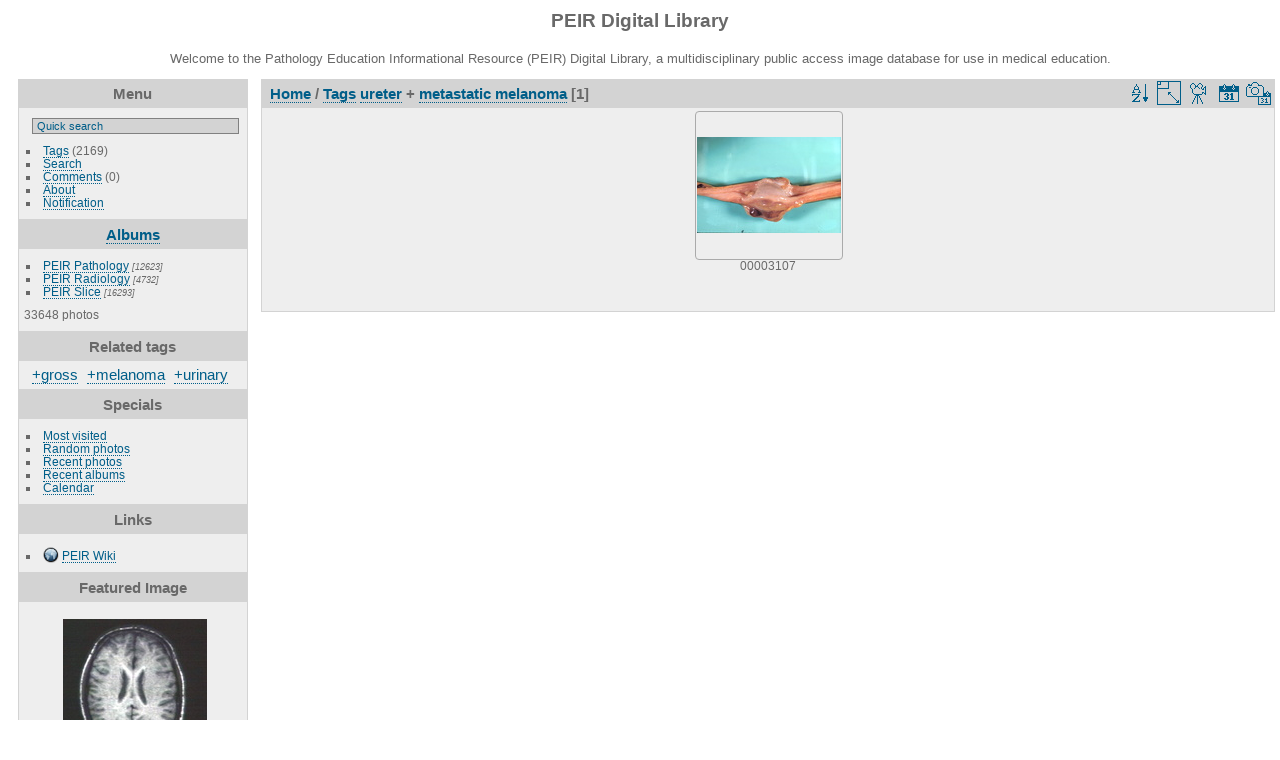

--- FILE ---
content_type: text/html; charset=utf-8
request_url: https://peir.path.uab.edu/library/index.php?/tags/277-ureter/577-metastatic_melanoma
body_size: 20476
content:
<!DOCTYPE html>
<html lang="en" dir="ltr">
<head>
<meta charset="utf-8">
<meta name="generator" content="Piwigo (aka PWG), see piwigo.org">


<title>Tags ureter + metastatic melanoma | PEIR Digital Library</title>
<link rel="shortcut icon" type="image/x-icon" href="./local/favicon.ico">

<link rel="start" title="Home" href="/library/" >
<link rel="search" title="Search" href="search.php" >


<link rel="canonical" href="index.php?/tags/277-ureter/577-metastatic_melanoma">

 
	<!--[if lt IE 7]>
		<link rel="stylesheet" type="text/css" href="themes/default/fix-ie5-ie6.css">
	<![endif]-->
	<!--[if IE 7]>
		<link rel="stylesheet" type="text/css" href="themes/default/fix-ie7.css">
	<![endif]-->
	


<!-- BEGIN get_combined -->
<link rel="stylesheet" type="text/css" href="_data/combined/epguhe.css">

<script type="text/javascript" src="_data/combined/1ttryqc.js"></script>
<!-- END get_combined -->

<!--[if lt IE 7]>
<script type="text/javascript" src="themes/default/js/pngfix.js"></script>
<![endif]-->

  <meta name="robots" content="noindex,nofollow">
  
<script type="text/javascript">
var randomPictOpt={
    
      fixedHeight:0,
      delay:0,
      showName:"n",
      showComment:"n",
      pictures:[
          {
            'comment':'RADIOLOGY: NERVOUS: BRAIN: MRI, AXIAL SERIES OF BRAIN; MRI SLICE 37 OF 63 2 MM INTERVALS (MRI)',
            'link':"picture.php?/29989/category",
            'name':'00245455',
            'thumb':"_data/i/upload/2013/08/06/20130806104923-47cb89d7-th.jpg"
          }
          ,          {
            'comment':'GROSS: HEPATOBILIARY: LIVER: BILIARY: Hepatoma: Gross natural color external view of liver from superior aspect obvious large tumor mass in middle of organ',
            'link':"picture.php?/5033/category",
            'name':'00005059',
            'thumb':"_data/i/upload/2013/08/01/20130801095843-d1d31ea7-th.jpg"
          }
          ,          {
            'comment':'GROSS: NERVOUS: BRAIN: ASTROCYTOMA, RIGHT THALAMUS, BASAL GANGLIA; TEMPORAL LOBE',
            'link':"picture.php?/18030/category",
            'name':'00201503',
            'thumb':"_data/i/upload/2013/08/06/20130806093649-bfc2ceef-th.jpg"
          }
          ,          {
            'comment':'DIAGRAM: BRONCHUS: Asthma: Normal airway, low magnification, lymphocyte; Arrows on Lymphocytes -- The tone of the normal airway is regulated to allow the air to pass freely through the bronchi. The inside of the airway is lined with ciliated epithelial cells that are believed to secrete a relaxant factor, epith',
            'link':"picture.php?/18823/category",
            'name':'00203201',
            'thumb':"_data/i/upload/2013/08/06/20130806094057-6780ecff-th.jpg"
          }
          ,          {
            'comment':'GROSS: HEPATOBILIARY: LIVER: BILIARY: Leukemic Infiltration: Gross natural color cut surface acute myelogenous leukemia 66yowf',
            'link':"picture.php?/7631/category",
            'name':'00007750',
            'thumb':"_data/i/upload/2013/08/01/20130801100843-18a1f4dd-th.jpg"
          }
          ,          {
            'comment':'GROSS: ARM: ARM, LATERAL VIEW, PROSECTION',
            'link':"picture.php?/31148/category",
            'name':'00247283',
            'thumb':"_data/i/upload/2013/08/06/20130806105750-da71984f-th.jpg"
          }
          ,          {
            'comment':'HISTOLOGY: EYE: LENS, PHACOANAPHYLACTIC ENDOPHTHALMITIS',
            'link':"picture.php?/24337/category",
            'name':'00222213',
            'thumb':"_data/i/upload/2013/08/06/20130806101210-292f988c-th.jpg"
          }
          ,          {
            'comment':'HISTOLOGY: CARDIOVASCULAR: HEART: Alcoholic Cardiomyopathy: Micro H&E high mag similar to 669',
            'link':"picture.php?/1018/category",
            'name':'00000670',
            'thumb':"_data/i/upload/2013/08/01/20130801094145-937cb37b-th.jpg"
          }
          ,          {
            'comment':'GROSS: SKIN: Petechiae: Gross natural color close-up photo quite good',
            'link':"picture.php?/9001/category",
            'name':'00009182',
            'thumb':"_data/i/upload/2013/08/01/20130801101432-d9f5d6c2-th.jpg"
          }
          ,          {
            'comment':'GROSS: CARDIOVASCULAR: HEART: Common Pulmonary Vein: Gross natural color 32yobf left isomerism single ventricle and this common pulmonary vein which is much like if not the same as a cor triatriatum very good photo',
            'link':"picture.php?/8548/category",
            'name':'00008705',
            'thumb':"_data/i/upload/2013/08/01/20130801101237-8de9acb7-th.jpg"
          }
          ,          {
            'comment':'RADIOLOGY: SKULL: SELLA TURCICA, NORMAL, ANATOMY; ANTERIOR CLINOID WITH ARROWS- GRANGER PROJECTION (PLAIN FILM)',
            'link':"picture.php?/21746/category",
            'name':'00212998',
            'thumb':"_data/i/upload/2013/08/06/20130806095651-655a4d51-th.jpg"
          }
          ,          {
            'comment':'GROSS: TESTES: SEMINOMA, REGRESSING, TESTIS; 7.18 SMALL PRIMARY WITH METS TO NODES CAUSING DEATH',
            'link':"picture.php?/32008/category",
            'name':'00249342',
            'thumb':"_data/i/upload/2013/08/06/20130806110403-6b456909-th.jpg"
          }
          ,          {
            'comment':'RADIOLOGY: PITUITARY: ADENOMA, PITUITARY, MACROADENOMA (MRI)',
            'link':"picture.php?/31383/category",
            'name':'00248612',
            'thumb':"_data/i/upload/2013/08/06/20130806105933-afcb1ae2-th.jpg"
          }
          ,          {
            'comment':'HISTOLOGY: Male Reproductive: Prostate: Adenocarcinoma: Med mag H&E excellent example perineural invasion',
            'link':"picture.php?/1353/category",
            'name':'00001026',
            'thumb':"_data/i/upload/2013/08/01/20130801094246-6058d83d-th.jpg"
          }
          ,          {
            'comment':'GROSS: NERVOUS: BRAIN: ANOXIA IN SMOKE INHALATION, CARBON MONOXIDE; NP 122, PUTAMEN 3 WEEKS LATER',
            'link':"picture.php?/27037/category",
            'name':'00231748',
            'thumb':"_data/i/upload/2013/08/06/20130806102923-af81e7c0-th.jpg"
          }
          ,          {
            'comment':'HISTOLOGY: CARDIOVASCULAR: HEART: Malignant Lymphoma: Micro high mag H&E interstitial infiltrate of medium and large size cells',
            'link':"picture.php?/6193/category",
            'name':'00006271',
            'thumb':"_data/i/upload/2013/08/01/20130801100301-177bc3e6-th.jpg"
          }
          ,          {
            'comment':'HISTOLOGY: LUNG: ANTHRACOSILICOSIS',
            'link':"picture.php?/27853/category",
            'name':'00235061',
            'thumb':"_data/i/upload/2013/08/06/20130806103445-71382040-th.jpg"
          }
          ,          {
            'comment':'GROSS: LEG: LEG, CROSS SECTION, CLOSEUP; 10 OF 33',
            'link':"picture.php?/32408/category",
            'name':'00249743',
            'thumb':"_data/i/upload/2013/08/06/20130806110659-28ac3f6c-th.jpg"
          }
          ,          {
            'comment':'RADIOLOGY: GASTROINTESTINAL: GI: Case# 34113',
            'link':"picture.php?/16154/category",
            'name':'00136246',
            'thumb':"_data/i/upload/2013/08/01/20130801120108-e5922222-th.jpg"
          }
          ,          {
            'comment':'HISTOLOGY: HEMATOLOGIC: BONE MARROW: CHEDIAK HIGASHI SYNDROME, BONE MARROW ASPIRATE',
            'link':"picture.php?/22017/category",
            'name':'00213628',
            'thumb':"_data/i/upload/2013/08/06/20130806095828-20ab7c80-th.jpg"
          }
          ,          {
            'comment':'GROSS: NERVOUS: Brain: Meningeal Carcinomatosis: Gross portion of brainstem and cerebellum well shown',
            'link':"picture.php?/3030/category",
            'name':'00002796',
            'thumb':"_data/i/upload/2013/08/01/20130801094807-3574679f-th.jpg"
          }
          ,          {
            'comment':'GROSS: CARDIOVASCULAR: HEART: Av Canal Hypoplastic Pa Dextro Aorta: Gross natural color right atrium and ventricle not opened enough to see much see diagram',
            'link':"picture.php?/5509/category",
            'name':'00005573',
            'thumb':"_data/i/upload/2013/08/01/20130801100029-64ca09af-th.jpg"
          }
          ,          {
            'comment':'GROSS: EXTREMITIES: Hand: Acrocyanosis: Gross case of DIC not bad photo requires dark room to see subtle distal phalangeal cyanosis',
            'link':"picture.php?/1370/category",
            'name':'00001043',
            'thumb':"_data/i/upload/2013/08/01/20130801094249-537328e5-th.jpg"
          }
          ,          {
            'comment':'GROSS: CARDIOVASCULAR: HEART: Prosthetic Valve Thrombosis: Gross close-up excellent but not easy to orient thrombus in mitral prosthesis viewed from left ventricle',
            'link':"picture.php?/1911/category",
            'name':'00001620',
            'thumb':"_data/i/upload/2013/08/01/20130801094430-370670d7-th.jpg"
          }
          ,          {
            'comment':'GROSS: RESPIRATORY: Lung: Paraquat Poisoning: Gross close-up natural color hemorrhagic consolidation looks like DAD',
            'link':"picture.php?/3313/category",
            'name':'00003087',
            'thumb':"_data/i/upload/2013/08/01/20130801094904-7a95d17d-th.jpg"
          }
                ]
    
    };
</script>


<style type="text/css">
.thumbnails SPAN,.thumbnails .wrap2 A,.thumbnails LABEL{width: 146px;}.thumbnails .wrap2{height: 147px;}.thumbLegend {font-size: 90%}</style>
</head>

<body id="theCategoryPage">

<div id="the_page">


<div id="theHeader"><h1>PEIR Digital Library</h1>
<p>Welcome to the Pathology Education Informational Resource (PEIR) Digital Library, a multidisciplinary public access image database for use in medical education.</p></div>


<div id="menubar">
	<dl id="mbMenu">
<dt>Menu</dt>
<dd>
	<form action="qsearch.php" method="get" id="quicksearch" onsubmit="return this.q.value!='' && this.q.value!=qsearch_prompt;">
		<p style="margin:0;padding:0">
			<input type="text" name="q" id="qsearchInput" onfocus="if (value==qsearch_prompt) value='';" onblur="if (value=='') value=qsearch_prompt;" style="width:90%">
		</p>
	</form>
	<script type="text/javascript">var qsearch_prompt="Quick search";document.getElementById('qsearchInput').value=qsearch_prompt;</script>
	<ul><li><a href="tags.php" title="display available tags">Tags</a> (2169)</li><li><a href="search.php" title="search" rel="search">Search</a></li><li><a href="comments.php" title="display last user comments">Comments</a> (0)</li><li><a href="about.php" title="About Piwigo">About</a></li><li><a href="notification.php" title="RSS feed" rel="nofollow">Notification</a></li></ul>
</dd>

	</dl>
	<dl id="mbCategories">
<dt>
	<a href="index.php?/categories">Albums</a>
</dt>
<dd>
  <ul>
    <li >
      <a href="index.php?/category/2"  title="12623 photos in 101 sub-albums">PEIR Pathology</a>
      <span class="menuInfoCatByChild" title="12623 photos in 101 sub-albums">[12623]</span>
      </li>
    
    <li >
      <a href="index.php?/category/106"  title="4732 photos in 20 sub-albums">PEIR Radiology</a>
      <span class="menuInfoCatByChild" title="4732 photos in 20 sub-albums">[4732]</span>
      </li>
    
    <li >
      <a href="index.php?/category/127"  title="16293 photos in 222 sub-albums">PEIR Slice</a>
      <span class="menuInfoCatByChild" title="16293 photos in 222 sub-albums">[16293]</span>
  </li></ul>

	<p class="totalImages">33648 photos</p>
</dd>

	</dl>
	<dl id="mbTags">
<dt>Related tags</dt>
<dd>
	<div id="menuTagCloud">
		<span><a class="tagLevel3" href="index.php?/tags/277-ureter/577-metastatic_melanoma/4-gross" title="1 photo is also linked to current tags" rel="nofollow">+gross</a></span>

		<span><a class="tagLevel3" href="index.php?/tags/277-ureter/577-metastatic_melanoma/2148-melanoma" title="1 photo is also linked to current tags" rel="nofollow">+melanoma</a></span>

		<span><a class="tagLevel3" href="index.php?/tags/277-ureter/577-metastatic_melanoma/11-urinary" title="1 photo is also linked to current tags" rel="nofollow">+urinary</a></span>

	</div>
</dd>

	</dl>
	<dl id="mbSpecials">
<dt>Specials</dt>
<dd>
	<ul><li><a href="index.php?/most_visited" title="display most visited photos">Most visited</a></li><li><a href="random.php" title="display a set of random photos" rel="nofollow">Random photos</a></li><li><a href="index.php?/recent_pics" title="display most recent photos">Recent photos</a></li><li><a href="index.php?/recent_cats" title="display recently updated albums">Recent albums</a></li><li><a href="index.php?/created-monthly-calendar" title="display each day with photos, month per month" rel="nofollow">Calendar</a></li></ul>
</dd>

	</dl>
	<dl id="mbAMM_links">
<!-- links menu bar -->
  <dt>Links</dt>
<dd>
  <ul  class="amm-MenuBar-links-icons">
      <li>
        <img src='plugins/AMenuManager/links_pictures/internet.png' style="position:relative;top:3px;"/>        <a href="/"
          >PEIR Wiki</a>
      </li>
  </ul>
</dd>

	</dl>
	<dl id="mbAMM_randompict">
<!-- random picture menu bar -->
<dt>Featured Image</dt>

<dd id="irandompicdd" class="randompicdd">
  <div id="irandompicinner" class="illustration">
    <div class="ammillustrationc">
      <div id="iamm_ill0" class="ammillustration">
        <span id='iammRPicNameO' style='display:none;'></span>
        <span id='iammRPicCommentO' style='display:none;'></span>
        <a id='iammRPicLink' ><img id="iammRPicImg"/></a>
        <span id='iammRPicNameU' style='display:none;'></span>
        <span id='iammRPicCommentU' style='display:none;'></span>
      </div>
    </div>
  </div>
</dd>


	</dl>
	<dl id="mbIdentification">
<dt>Identification</dt>
<dd>
<ul><li><a href="identification.php" rel="nofollow">Login</a></li></ul>
<form method="post" action="identification.php" id="quickconnect"> <fieldset> <legend>Quick connect</legend> <div> <label for="username">Username</label><br> <input type="text" name="username" id="username" value="" style="width:99%"> </div> <div><label for="password">Password</label><br> <input type="password" name="password" id="password" style="width:99%"> </div><div><label for="remember_me"> <input type="checkbox" name="remember_me" id="remember_me" value="1">Auto login</label></div><div> <input type="hidden" name="redirect" value="%2Flibrary%2Findex.php%3F%2Ftags%2F277-ureter%2F577-metastatic_melanoma"> <input type="submit" name="login" value="Submit"> <span class="categoryActions"><a href="password.php" title="Forgot your password?" class="pwg-state-default pwg-button"> <span class="pwg-icon pwg-icon-lost-password"> </span> </a> </span> </div> </fieldset> </form>
</dd>

	</dl>
</div><div id="menuSwitcher"></div>




<div id="content" class="content contentWithMenu">
<div class="titrePage">
	<ul class="categoryActions">
		<li><a id="sortOrderLink" title="Sort order" class="pwg-state-default pwg-button" rel="nofollow"> <span class="pwg-icon pwg-icon-sort"></span><span class="pwg-button-text">Sort order</span> </a> <div id="sortOrderBox" class="switchBox"> <div class="switchBoxTitle">Sort order</div><span style="visibility:hidden">&#x2714; </span><a href="index.php?/tags/277-ureter/577-metastatic_melanoma&amp;image_order=0" rel="nofollow">Default</a><br><span style="visibility:hidden">&#x2714; </span><a href="index.php?/tags/277-ureter/577-metastatic_melanoma&amp;image_order=1" rel="nofollow">Photo title, A &rarr; Z</a><br><span style="visibility:hidden">&#x2714; </span><a href="index.php?/tags/277-ureter/577-metastatic_melanoma&amp;image_order=2" rel="nofollow">Photo title, Z &rarr; A</a><br><span style="visibility:hidden">&#x2714; </span><a href="index.php?/tags/277-ureter/577-metastatic_melanoma&amp;image_order=3" rel="nofollow">Date created, new &rarr; old</a><br><span style="visibility:hidden">&#x2714; </span><a href="index.php?/tags/277-ureter/577-metastatic_melanoma&amp;image_order=4" rel="nofollow">Date created, old &rarr; new</a><br><span>&#x2714; </span>Date posted, new &rarr; old<br><span style="visibility:hidden">&#x2714; </span><a href="index.php?/tags/277-ureter/577-metastatic_melanoma&amp;image_order=6" rel="nofollow">Date posted, old &rarr; new</a><br><span style="visibility:hidden">&#x2714; </span><a href="index.php?/tags/277-ureter/577-metastatic_melanoma&amp;image_order=9" rel="nofollow">Visits, high &rarr; low</a><br><span style="visibility:hidden">&#x2714; </span><a href="index.php?/tags/277-ureter/577-metastatic_melanoma&amp;image_order=10" rel="nofollow">Visits, low &rarr; high</a></div></li>
		<li><a id="derivativeSwitchLink" title="Photo sizes" class="pwg-state-default pwg-button" rel="nofollow"> <span class="pwg-icon pwg-icon-sizes"></span><span class="pwg-button-text">Photo sizes</span> </a> <div id="derivativeSwitchBox" class="switchBox"> <div class="switchBoxTitle">Photo sizes</div><span style="visibility:hidden">&#x2714; </span><a href="index.php?/tags/277-ureter/577-metastatic_melanoma&amp;display=square" rel="nofollow">Square</a><br><span>&#x2714; </span>Thumbnail<br><span style="visibility:hidden">&#x2714; </span><a href="index.php?/tags/277-ureter/577-metastatic_melanoma&amp;display=2small" rel="nofollow">XXS - tiny</a><br><span style="visibility:hidden">&#x2714; </span><a href="index.php?/tags/277-ureter/577-metastatic_melanoma&amp;display=xsmall" rel="nofollow">XS - extra small</a><br><span style="visibility:hidden">&#x2714; </span><a href="index.php?/tags/277-ureter/577-metastatic_melanoma&amp;display=small" rel="nofollow">S - small</a><br><span style="visibility:hidden">&#x2714; </span><a href="index.php?/tags/277-ureter/577-metastatic_melanoma&amp;display=medium" rel="nofollow">M - medium</a><br><span style="visibility:hidden">&#x2714; </span><a href="index.php?/tags/277-ureter/577-metastatic_melanoma&amp;display=large" rel="nofollow">L - large</a></div></li>

		<li id="cmdSlideshow"><a href="picture.php?/3333/tags/277-ureter/577-metastatic_melanoma&amp;slideshow=" title="slideshow" class="pwg-state-default pwg-button" rel="nofollow"> <span class="pwg-icon pwg-icon-slideshow"></span><span class="pwg-button-text">slideshow</span> </a></li>
		<li><a href="index.php?/tags/277-ureter/577-metastatic_melanoma/posted-monthly-list" title="display a calendar by posted date" class="pwg-state-default pwg-button" rel="nofollow"> <span class="pwg-icon pwg-icon-calendar"></span><span class="pwg-button-text">Calendar</span> </a></li>
		<li><a href="index.php?/tags/277-ureter/577-metastatic_melanoma/created-monthly-list" title="display a calendar by creation date" class="pwg-state-default pwg-button" rel="nofollow"> <span class="pwg-icon pwg-icon-camera-calendar"></span><span class="pwg-button-text">Calendar</span> </a></li>
	</ul>

<h2><a href="/library/">Home</a> / <a href="tags.php" title="display available tags">Tags</a> <a href="index.php?/tags/277-ureter" title="display photos linked to this tag">ureter</a> + <a href="index.php?/tags/577-metastatic_melanoma" title="display photos linked to this tag">metastatic melanoma</a> [1]</h2>



</div>










<div class="loader"><img src="themes/default/images/ajax_loader.gif"></div>
<ul class="thumbnails" id="thumbnails">
  <li> <span class="wrap1"> <span class="wrap2"> <a href="picture.php?/3333/tags/277-ureter/577-metastatic_melanoma"> <img class="thumbnail" src="_data/i/upload/2013/08/01/20130801094908-c25a35f8-th.jpg" alt="00003107" title="00003107 (14470 visits) GROSS: Urinary: Ureter: Metastatic Melanoma: Gross nodular lesion not recognizable grossly as melano..."> </a> </span><span class="thumbLegend"> <span class="thumbName">00003107</span></span></span> </li>
</ul>

</div>
<div id="copyright">


  Powered by	<a href="https://piwigo.org" class="Piwigo">Piwigo</a>
  
</div>

</div>

<!-- BEGIN get_combined -->
<script type="text/javascript">//<![CDATA[

var error_icon = "themes/default/icon/errors_small.png", max_requests = 3;
(window.SwitchBox=window.SwitchBox||[]).push("#sortOrderLink", "#sortOrderBox");
(window.SwitchBox=window.SwitchBox||[]).push("#derivativeSwitchLink", "#derivativeSwitchBox");
//]]></script>
<script type="text/javascript">
(function() {
var s,after = document.getElementsByTagName('script')[document.getElementsByTagName('script').length-1];
s=document.createElement('script'); s.type='text/javascript'; s.async=true; s.src='themes/default/js/switchbox.js?v2.9.4';
after = after.parentNode.insertBefore(s, after);
})();
</script>
<!-- END get_combined -->

</body>
</html>